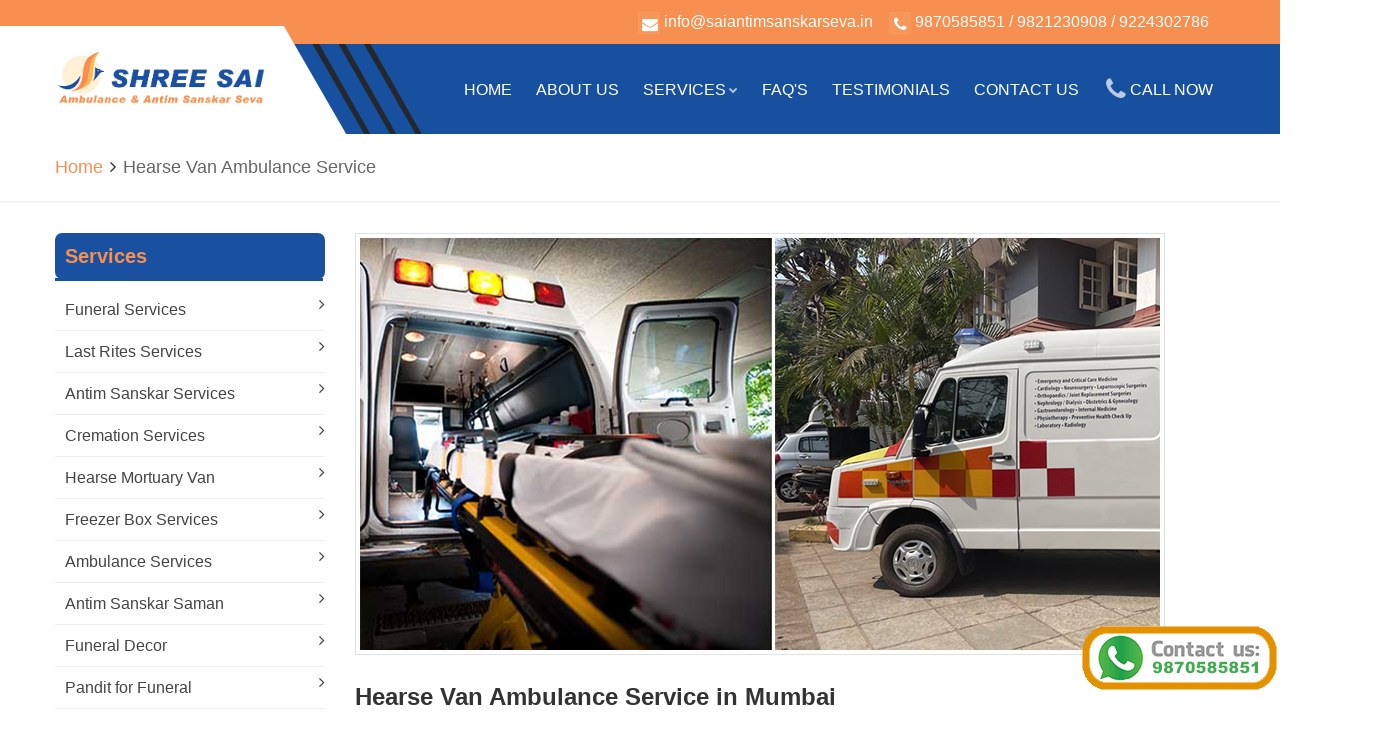

--- FILE ---
content_type: text/html; charset=UTF-8
request_url: https://saiambulance.in/hearse-mortuary-van.php
body_size: 4862
content:
<!DOCTYPE html>
<html lang="en">

<head> 
<title>Hearse Van Ambulance Service in Mumbai</title>

<meta name="description" content="">
<meta name="keywords" content="">

<meta charset="utf-8">
<meta name="viewport" content="width=device-width, initial-scale=1">
<meta http-equiv="X-UA-Compatible" content="IE=edge">
<meta name="author" content="">
<meta name="robots" content="index, follow">
 <link rel="shortcut icon" href="images/favicon.png">
<link rel="stylesheet" href="css/bootstrap.min.css">
<link rel="stylesheet" href="ajax/libs/font-awesome/4.7.0/css/font-awesome.min.css">
<link rel="stylesheet" href="css/jquery.fancybox.css">
<link rel="stylesheet" href="css/style.css">
<link rel="stylesheet" href="css/templete.css">
<link rel="stylesheet" href="css/skin/skin-1.css">
<link rel="stylesheet" href="css/settings.css">
<link rel="stylesheet" href="css/navigation.css">

<!-- Google tag (gtag.js) -->
<script async src="https://www.googletagmanager.com/gtag/js?id=AW-11417367900">
</script>
<script>
  window.dataLayer = window.dataLayer || [];
  function gtag(){dataLayer.push(arguments);}
  gtag('js', new Date());

  gtag('config', 'AW-11417367900');
</script></head>
<body>
<div class="pop"><a href="tel:+91-9870585851"><img src="images/enquiry.png" alt="Ambulance Services in Mumbai" title="Ambulance Services in Mumbai"> </a> 
</div>
<style>@keyframes example{0%{bottom:28px;right:0;}
50%{bottom:48px;right:0;}
100%{bottom:28px;right:0;}
}
</style>
<div class="page-wraper">

<!-- header -->
<header class="site-header header mo-left header-style-1" id="home">
<!-- top bar -->
<div class="top-bar">
<div class="container">
<div class="row d-flex justify-content-between">
<div class="dlab-topbar-left"> </div>
<div class="dlab-topbar-right">
<ul class="header_top">
<li><i class="fa fa-envelope"></i> <a href="mailto:info@saiantimsanskarseva.in"> info@saiantimsanskarseva.in</a></li>
<li class="phone"><i class="fa fa-phone"></i>  <a href="tel:9870585851">9870585851</a> /<a href="tel:9821230908"> 9821230908</a> /<a href="tel:09224302786"> 9224302786</a></li>
</ul>

</div>
</div>
</div>
</div>
<!-- top bar END-->

<!-- main header -->
<div class="sticky-header header-curve main-bar-wraper navbar-expand-lg">
<div class="main-bar bg-primary clearfix">
<div class="container clearfix">

<!-- website logo -->
<div class="logo-header mostion"><a href="index.php"><img src="images/logo.png" alt="Ambulance Mumbai" title="Ambulance Mumbai"></a></div>
<!-- nav toggle button -->
<button class="navbar-toggler collapsed navicon justify-content-end" type="button" data-toggle="collapse" data-target="#navbarNavDropdown" aria-controls="navbarNavDropdown" aria-expanded="false" aria-label="Toggle navigation">
<span></span>
<span></span>
<span></span>
</button>


<!-- main nav -->
<div class="header-nav navbar-collapse collapse justify-content-end" id="navbarNavDropdown">
<ul class="nav navbar-nav nav-style">
<li> <a href="index.php">Home</a></li>
<li> <a href="about.php">About Us</a></li>
<li> <a href="javascript:;">Services<i class="fa fa-chevron-down"></i></a>
<ul class="sub-menu">

<li><a href="funeral-service.php">Funeral Services</a></li>
        <li><a href="antim-sanskar-seva.php">Antim Sanskar Services</a></li>
		<li><a href="cremation-services.php">Cremation Services</a></li>
        <li><a href="hearse-mortuary-van.php">Hearse Mortuary Van</a></li>
        <li><a href="freezer-box-services.php">Freezer Box Services</a></li>
        <li><a href="ambulance-services.php">Ambulance Services</a></li>
        <li><a href="antim-sanskar-saman.php">Antim Sanskar Saman</a></li>
        <li><a href="funeral-decor.php">Funeral Decor</a></li>
        <li><a href="pandit-for-funeral.php">Pandit for Funeral</a></li>
        <li><a href="chautha-and-tehravin.php">Chautha and Tehravin</a></li>
        <li><a href="catholic-funeral-service.php">Catholic Funeral Service</a></li>
</ul>
</li>
<li> <a href="faq.php">Faq's</a>
<li> <a href="testimonials.php">Testimonials</a>
<li> <a href="contact.php">Contact us</a></li>

<li> <a href="javascript:;"><i class="fa fa-phone" style="font-size:25px;"></i> Call Now</a>
<ul class="sub-menu">
<li><a href="tel:09870585851">9870585851</a></li>
<li><a href="tel:09821230908">9821230908</a></li>
<li><a href="tel:9224302786">9224302786</a></li>
</ul>
</li>
</ul>
</div>
</div>
</div>
</div>
</header><!-- header END -->
         
         
         
         <div class="breadcrumb-row hide1">
            <div class="container">
               <ul class="list-inline">
                  <li><a href="index.php">Home</a></li>
                  <li>Hearse Van Ambulance Service</li>
               </ul>
            </div>
         </div>
      </div>
      <!-- Content END-->
      <div class="section-full bg-white content-inner">
         <!-- About Company -->
         <div class="container">
            <div class="row">
               <div class="col-lg-3 col-md-4 col-sm-6 pd22">
               <section class="sect1">
             <div class="widget_services style-2 m-b40  hide1">
    <p class="widget-title">Services</p>
    <ul>
    	<li><a href="funeral-service.php">Funeral Services</a></li>
        <li><a href="last-rites-services.php">Last Rites Services</a></li>
        <li><a href="antim-sanskar-seva.php">Antim Sanskar Services</a></li>
		<li><a href="cremation-services.php">Cremation Services</a></li>
        <li><a href="hearse-mortuary-van.php">Hearse Mortuary Van</a></li>
        <li><a href="freezer-box-services.php">Freezer Box Services</a></li>
        <li><a href="ambulance-services.php">Ambulance Services</a></li>
        <li><a href="antim-sanskar-saman.php">Antim Sanskar Saman</a></li>
        <li><a href="funeral-decor.php">Funeral Decor</a></li>
        <li><a href="pandit-for-funeral.php">Pandit for Funeral</a></li>
        <li><a href="chautha-and-tehravin.php">Chautha and Tehravin</a></li>
        <li><a href="catholic-funeral-service.php">Catholic Funeral Service</a></li>
        
        
        
    </ul>
</div>


     
             </section>
               
</div>

<div class="col-lg-9 col-md-8 col-sm-6">
<div class="my-new-seo-cont">

<p class="sect1"><img src="images/Hearse-Van-Ambulance-Service-in-charni-road-Mumbai.png" alt="Hearse Van Ambulance Service" class="img-thumbnail img-fluid"></p>

                      <h2>Hearse Van Ambulance Service in Mumbai</h2>
                      <div class="dlab-separator-outer ">
                         <div class="dlab-separator bg-secondry style-skew"></div>
                      </div>
                     
                <p>When the need for a hearse mortuary van service arises, Shree Sai Hearse Mortuary Van Service in Mumbai is your dependable and respectful solution. We understand the sensitivity and importance of transporting the departed with dignity and care, and we are here to ensure a seamless and compassionate experience during these challenging times.</p>

<h2>Why Choose Shree Sai Hearse Mortuary Van Service?</h2>

<p><strong>Dignified Transportation:</strong> We recognize the significance of transporting the departed with utmost dignity. Our hearse mortuary vans are equipped to provide a dignified and respectful journey.</p>

<p><strong>Efficient and Prompt Service:</strong> We offer prompt and efficient transportation services to ensure that the departed reaches their destination in a timely manner.</p>

<p><strong>Hygienic and Well-Maintained Vans:</strong> Our mortuary vans are rigorously cleaned, maintained, and equipped with the latest technology to ensure proper preservation during transportation.</p>

<p><strong>Compassionate Handling:</strong> Our team is committed to handling the departed with care and compassion, understanding the emotional weight of the situation.</p>

<p><strong>Transparent Pricing:</strong> We offer competitive and transparent pricing, allowing you to make informed decisions without any surprises.</p>

<h2>Our Services</h2>

<p><strong>Hearse Mortuary Van Transportation:</strong> We provide hearse mortuary van transportation services to ensure a respectful and dignified journey for the departed.</p>

<p><strong>Prompt and Efficient Service:</strong> Our team is dedicated to ensuring that the transportation is carried out with efficiency and professionalism.</p>

<p><strong>Hygienic Maintenance:</strong> Our hearse mortuary vans are maintained to meet the highest standards of hygiene and preservation.</p>

<h2>Contact Us Today</h2>

<p>If you require hearse mortuary van services in Mumbai that combine professionalism, promptness, and compassion, Shree Sai Hearse Mortuary Van Service is your trusted partner. Contact us to discuss your transportation needs, and we'll ensure that the departed is handled with care and respect during the journey.</p>

<p>Let us help you ensure a dignified and respectful transportation for your loved one during this challenging time.</p>
              
        </div>
</div>
               
            </div>
         </div>
         <!-- About Company END -->
      </div>


<!-- Footer -->
<section class="sect">

<div class="row">
<div class="col-md-4 col-lg-4 col-sm-4 m-b15">
<div class="icon-bx-wraper bx-style-1 p-tb15 p-lr10 center">
<div class="icon-bx-sm radius bg-primary m-b5"> <a class="icon-cell"><i class="ti-user"><img src="images/fast-ambulance.png" alt="Ambulance Services in Mumbai" title="Ambulance Services in Mumbai" class="img-responsive"></i></a> </div>
<div class="icon-content">
<p class="text-primary m-t20 m-b10"><span class="counter new-txt">Fast</span></p>

</div>
</div>
</div>
<div class="col-md-4 col-lg-4 col-sm-4 m-b15">
<div class="icon-bx-wraper bx-style-1 p-tb15 p-lr10 center">
<div class="icon-bx-sm radius bg-primary m-b5"> <a class="icon-cell"><i class="ti-home"><img src="images/24x7-Ambulance.png" alt="Ambulance Services in Mumbai" title="Ambulance Services in Mumbai" class="img-responsive"></i></a> </div>
<div class="icon-content">
<p class="text-primary m-t20 m-b10"><span class="counter new-txt">24/7 SUPPORT</span></p>
</div>
</div>
</div>
<div class="col-md-4 col-lg-4 col-sm-4 m-b15">
<div class="icon-bx-wraper bx-style-1 p-tb15 p-lr10 center">
<div class="icon-bx-sm radius bg-primary m-b5"> <a class="icon-cell"><i class="ti-harddrives"><img src="images/Affordable-Ambulance-Service.png" alt="Ambulance Services in Mumbai" title="Ambulance Services in Mumbai" class="img-responsive"></i></a> </div>
<div class="icon-content">
<p class="text-primary m-t20 m-b10"><span class="counter new-txt">Affordable</span></p>
</div>
</div>
</div>
</div>
<div class="col-md-12 text-center"><br>

<a href="tel:9870585851" class="site-button-secondry button-skew text-center">
<span>Call Now: 9870585851</span><i class="fa fa-angle-right"></i></a>
</div>
</section>
<section class="sect" style="padding-bottom:0px; margin-bottom:0px;">
<footer class="site-footer">
<!-- newsletter part -->
<div class="bg-primary dlab-newsletter">
<div class="container equal-wraper">

<div class="row">
<div class="col-lg-8 col-md-8 col-sm-12">
<div class="icon-bx-wraper equal-col left">
 
<div class="icon-content">
<div class="dlab-tilte text-uppercase">Shree Sai Ambulance &amp; Antim Sanskar Seva: Guiding You with Grace in Your Time of Grief. </div>
</div>
</div>
</div>

<div class="col-lg-3 col-md-3 col-sm-12 offset-lg-1 offset-md-1">
<div class="equal-col skew-subscribe">
<a href="contact.php" data-toggle="modal" data-target="#sendemail"><button name="submit" value="Submit" type="submit" class="site-button-secondry button-skew z-index1"> <span>Enquiry Now</span><i class="fa fa-angle-right"></i> </button></a>
</div>
</div>
</div>
 
</div>
</div>
<!-- footer top part -->


<div class="footer-top">
<div class="container">
<div class="row">
<div class="col-lg-3 col-md-6 col-sm-6 footer-col-4">
<div class="widget widget_about">
<div class="logo-footer"><img src="images/logo-footer.png" alt="Ambulance Services for Events" title="Ambulance Services for Events"></div>
<p>Shree Sai Ambulance &amp; Antim Sanskar Seva Seva, where compassion meets commitment. We provide heartfelt funeral management services in Mumbai, ensuring that your loved one's farewell is dignified, respectful, and meaningful. Trust us to guide you through this challenging journey with empathy and grace. </p>

</div>
</div>


<div class="col-lg-3 col-md-6 col-sm-6 footer-col-4">
<div class="widget widget_services">
<span class="m-b15 text-uppercase fotter-service">Quick Links</span>
<div class="dlab-separator-outer m-b10">
<div class="dlab-separator bg-white style-skew"></div>
</div>
<ul>
<li> <a href="index.php">Home</a></li>
<li> <a href="about.php">About Us</a></li>
<li> <a href="services.php">Services</a></li>
<li> <a href="faq.php">Faq's</a></li>
<li> <a href="testimonials.php">Testimonials</a>
<li> <a href="contact.php">Contact us</a></li>
<li> <a href="https://www.saiambulance.in/blog">Blog</a></li>
</ul>
</div>
</div>

<div class="col-lg-3 col-md-6 col-sm-6 footer-col-4">
<div class="widget recent-posts-entry">
<span class="m-b15 text-uppercase fotter-service">Enquiry Now</span>
<div class="dlab-separator-outer m-b10">
<div class="dlab-separator bg-white style-skew"></div>
</div>

<form id="form2" name="frmCust" method="POST" action="submit.php">
<div class="input-wrapper">
<input type="text" class="form-control" name="name" autocomplete="off" ondrag="return false" ondrop="return false" pattern="[a-zA-Z\s]+" placeholder="Name" required>
</div>
<div class="input-wrapper">
<input type="email" class="form-control" name="email" pattern="((\w+\.)*\w+)@(\w+\.)+(com|kr|net|us|info|biz|co.in|in)" autocomplete="off" ondrag="return false" ondrop="return false" placeholder="Email" required>
</div>
<div class="input-wrapper">
<input type="tel" class="form-control" name="phone" onkeydown="return ( event.ctrlKey || event.altKey || (47<event.keyCode &amp;&amp; event.keyCode<58 &amp;&amp; event.shiftKey==false) || (95<event.keyCode &amp;&amp; event.keyCode<106) || (event.keyCode==8) || (event.keyCode==9) || (event.keyCode>34 &amp;&amp; event.keyCode<40) || (event.keyCode==46))" autocomplete="off" ondrag="return false" ondrop="return false" pattern="[789][0-9]{9}" placeholder="Mobile" required>
</div>
<div class="input-wrapper">
<textarea class="form-control" name="message" placeholder="Message" autocomplete="off" ondrag="return false" ondrop="return false"></textarea>
</div>

<input class="btn btn-default" type="submit" value="Submit">
</form>
</div>
</div>


<div class="col-lg-3 col-md-6 col-sm-6 footer-col-4">
<div class="widget widget_getintuch" id="contact">
<span class="m-b15 text-uppercase fotter-service">Contact us</span>
<div class="dlab-separator-outer m-b10">
<div class="dlab-separator bg-white style-skew"></div>
</div>
<ul>

<li><i class="fa fa-phone"></i><strong>phone</strong> <a href="tel:9870585851">9870585851</a>  </li>
<li><i class="fa fa-phone"></i><strong>phone</strong> <a href="tel:9821230908">9821230908</a>  </li>
<li><i class="fa fa-phone"></i><strong>phone</strong> <a href="tel:9224302786">9224302786</a>  </li>
<li><i class="fa fa-envelope-o"></i><strong>email</strong> <a href="mailto:info@antimsanskarsevamumbai.in">info@saiantimsanskarseva.in</a></li>


</ul>
</div>
</div>
<div class="col-lg-12 col-md-12 col-sm-12 text-center">
<div class="widget widget_getintuch" id="contact">
<ul>
<li><strong>Shree Sai Ambulance &amp; Antim Sanskar Seva</strong> <br> 12/a, Bonny Building, R.R.M. Roy marg, Opp. Harikrisandas hospital charni road, (e), Mumbai-400 004</li>
</ul>
</div>
</div>
</div>
</div>
</div>
<!-- footer bottom part -->
<div class="footer-bottom footer-line">
<div class="container">
<div class="row">
<div class="col-lg-6 col-md-6 text-left">
<span>© Copyright Shree Sai Ambulance &amp; Antim Sanskar Seva</span>
</div>
<div class="col-lg-6 col-md-6 text-right">
<span>Designed &amp; Developed by : <a href="http://www.mkwebsolutions.in/" target="_blank">MK Web Solutions</a></span>
</div>

</div>
</div>
</div>
</footer>
</section><!-- Footer END-->
 
 


<script src="js/jquery.min.js"></script><!-- JQUERY.MIN JS --><!-- JQUERY.MIN JS -->
<script src="js/bootstrap.js"></script>
<script src="js/magnific-popup.js"></script>
<script src="js/custom.js"></script><!-- CUSTOM FUCTIONS  -->
<script src="plugins/owl-carousel/owl.carousel.js"></script><!-- OWL SLIDER -->
<script src="js/jquery.fancybox.pack.js"></script>
<script src="js/dz.carousel.js"></script>
<script>
//LightBox / Fancybox
	if($('.lightbox-image').length) {
		$('.lightbox-image').fancybox({
			openEffect  : 'fade',
			closeEffect : 'fade',
			helpers : {
				media : {}
			}
		});
	}
 
 
</script>



<div class="modal top-fom1 fade in" id="sendemail" tabindex="-1" role="dialog" aria-hidden="false">
<div class="modal-dialog modal-sm" role="document">
<div class="modal-content">
<div class="modal-header">
<button type="button" class="close" data-dismiss="modal" aria-label="Close"><span aria-hidden="true">x</span></button>
<div class="modal-title" id="myModalLabel3">Send Enquiry</div>
</div>
<div class="modal-body">

<form id="form1" name="frmCust" method="POST" action="submit.php">
<div class="form-group">

<div class="input-group">
<input type="text" class="form-control" name="name" autocomplete="off" ondrag="return false" ondrop="return false" pattern="[a-zA-Z\s]+" placeholder="Name" required>
</div>
</div>

<div class="form-group">
<div class="input-group">
<input type="email" class="form-control" name="email" pattern="((\w+\.)*\w+)@(\w+\.)+(com|kr|net|us|info|biz|co.in|in)" autocomplete="off" ondrag="return false" ondrop="return false" placeholder="Email" required>            </div>
</div>


<div class="form-group">
<div class="input-group">
<input type="tel" class="form-control" name="phone" onkeydown="return ( event.ctrlKey || event.altKey  || (47<event.keyCode &amp;&amp; event.keyCode<58 &amp;&amp; event.shiftKey==false) || (95<event.keyCode &amp;&amp; event.keyCode<106) || (event.keyCode==8) || (event.keyCode==9) || (event.keyCode>34 &amp;&amp; event.keyCode<40)  || (event.keyCode==46))" autocomplete="off" ondrag="return false" ondrop="return false" pattern="[789][0-9]{9}" placeholder="Mobile" required>
</div>
</div>

<div class="form-group">
<div class="input-group">
<textarea class="form-control" name="message" autocomplete="off" ondrag="return false" ondrop="return false" placeholder="Message"></textarea>
</div>
</div>

<input type="submit" class="btn btn-primary active btn-block btn-lg" value="Submit">
</form>
</div>
</div>
</div>
</div>
</body>
</html>


--- FILE ---
content_type: text/css
request_url: https://saiambulance.in/css/skin/skin-1.css
body_size: 1284
content:
/*===================== 	Premery bg color =====================*//* Hex */.bg-primary,.meet-ask-row:after,.dlab-separator.style-skew[class*="style-"]:after,.dlab-separator.style-skew[class*="style-"]:before,.dlab-tilte-inner.skew-title:after,.date-style-2 .post-date,.date-style-3.skew-date .post-date,.date-style-3.skew-date .post-date:before,.overlay-primary-light:after,.overlay-primary-middle:after,.overlay-primary-dark:after,.widget-title:after,.site-button,.comments-area .comment-form p input[type="submit"],.pagination > .active > a,.pagination > .active > span,.pagination > .active > a:hover,.pagination > .active > span:hover,.pagination > .active > a:focus,.pagination > .active > span:focus,.footer-line:after,.testimonial-1 .quote-left:before,.testimonial-2 .quote-left:before,.site-filters .active > [class*="site-button"],.list-num-count > li:before,#myNavbar li.active a, .skew-angle:after,.header-style-6.style-1 .header-nav .nav > li.active a:before,.header-style-6.style-1 .header-nav .nav > li:hover > a:before,.dlab-project-left:after,.service-carousel .owl-prev, .service-carousel .owl-next,.about-us .dlab-tabs .nav-tabs li a.active,#myNavbar li.active a,.sidenav ul li a:hover,.widget_calendar table tbody td#today,.searchform input[type="submit"],.scroltop.style5:after,.tag-new,.download-file ul li a > span,.pricingtable-title,.product-item .overlay-icon a i,.rev-slider .tparrows,.car-services .icon-bx-wraper:hover  {    background-color: #1950a0;}/*Hex color :hover */.site-button:active,.site-button:hover,.site-button:focus,.active > .site-button,.bg-primary-dark,.pagination > li > a:hover, .pagination > li > span:hover, .pagination > li > a:focus, .pagination > li > span:focus ,.pagination > .active > a, .pagination > .active > span, .pagination > .active > a:hover, .pagination > .active > span:hover, .pagination > .active > a:focus, .pagination > .active > span:focus,a.bg-primary:hover,.comments-area .comment-form p input[type="submit"]:hover,.comments-area .comment-form p input[type="submit"]:focus,.comments-area .comment-form p input[type="submit"]:active,.rev-slider .tparrows:hover  {    background-color: #fe4141;}.about-us .dlab-tabs .nav-tabs li .active{	border-right: 4px solid #fe4141;}/* Rgba color */.dlab-info-has.bg-primary {    background-color: rgba(238, 49, 49, 0.9);}/*===================== 	Premery text color =====================*/a,.text-primary,.primary li:before,.breadcrumb-row ul li a,.header-nav .nav > li.active > a,.header-nav .nav > li.current-menu-item > a .header-nav .nav > li .sub-menu li a:hover,.header-nav .nav > li:hover > a,.header-nav .nav > li .mega-menu > li ul a:hover,.header-nav .nav > li .sub-menu li:hover > a,.nav-dark.header-nav .nav > li .sub-menu li:hover > a,.nav-dark.header-nav .nav > li .mega-menu > li ul a:hover,blockquote:before,ol.comment-list li.comment .reply a,footer a:active,footer a:focus,footer a:hover,footer h1 a,footer h2 a,footer h3 a,footer h4 a,footer h5 a,footer h6 a,footer p a,button.scroltop,.testimonial-1 .testimonial-position,.testimonial-4 .testimonial-name:after,.testimonial-2 .testimonial-position,.testimonial-3 .testimonial-position,.testimonial-3 .quote-left:before,.acod-head a:after,.acod-head a,.acod-head a:hover,.acod-head a.collapsed:hover,.dlab-tabs .nav-tabs > li > a i,h1 a:hover,h2 a:hover,h3 a:hover,h4 a:hover,h5 a:hover,h6 a:hover,.widget_services.style-2 ul li:hover a, .widget_services.style-2 ul li:hover:before, .widget_services.style-2 ul li.active a, .widget_services.style-2 ul li.active:before,[class*="bg-"] .nav-dark.header-nav .nav > li.active > a, [class*="bg-"] .nav-dark.header-nav .nav > li:hover > a,.dlab-post-meta i,.post-author a:hover,.post-comment a:hover,.widget.widget_services li a:hover,.icon-bx-wraper .icon-content .text-primary,.widget.widget_categories li a:hover,.product-item-close a{    color: #f7904f;}/*===================== 	Premery border color =====================*/.navbar-toggle,.testimonial-4 .testimonial-pic,.testimonial-4:after,.testimonial-4 [class*="quote-"],button.scroltop,blockquote,.download-file ul li a,.dlab-team-1 .team-info:after,.dlab-team-1.left .team-info:before, .dlab-team-1.right .team-info:before{    border-color: #d7de21;}.dlab-tabs.border-tp .nav-tabs > li > a.active{	border-top-color: #EE3131;}/*===================== 	Secondery bg color =====================*/.bg-secondry {    background-color: #f68f4f;}/*===================== 	Secondery text color =====================*/.text-secondry {    color: #2d3239;}

--- FILE ---
content_type: text/css
request_url: https://saiambulance.in/css/settings.css
body_size: 10181
content:
/*-----------------------------------------------------------------------------



-	Revolution Slider 5.0 Default Style Settings -



Screen Stylesheet



version:   	5.0.0

date:      	29/10/15

author:		themepunch

email:     	info@themepunch.com

website:   	http://www.themepunch.com

-----------------------------------------------------------------------------*/



#debungcontrolls {

	z-index:100000;

	position:fixed;

	bottom:0px; width:100%;

	height:auto;

	background:rgba(0,0,0,0.6);

	padding:10px;

	box-sizing: border-box;

}



.debugtimeline {

	width:100%;

	height:10px;

	position:relative;

	display:block;

	margin-bottom:3px;	

	display:none;

	white-space: nowrap;	

	box-sizing: border-box;

}



.debugtimeline:hover {

	height:15px;



}



.the_timeline_tester {

	background:#e74c3c;

	position:absolute;

	top:0px;

	left:0px;

	height:100%;

	width:0;	

}





.debugtimeline.tl_slide .the_timeline_tester {

	background:#f39c12;	

}



.debugtimeline.tl_frame .the_timeline_tester {

	background:#3498db;	

}



.debugtimline_txt {

	color:#fff;

	font-weight: 400;

	font-size:7px;

	position:absolute;	

	left:10px;

	top:0px;

	white-space: nowrap;

	line-height: 10px;

}





.rtl {	direction: rtl;}

@font-face {

  font-family: 'revicons';

  src: url('https://s3.ap-south-1.amazonaws.com/dlab-html/autocare/xhtml/plugins/revolution/fonts/revicons/revicons.eot?5510888');

  src: url('https://s3.ap-south-1.amazonaws.com/dlab-html/autocare/xhtml/plugins/revolution/fonts/revicons/revicons.eot?5510888#iefix') format('embedded-opentype'),

       url('https://s3.ap-south-1.amazonaws.com/dlab-html/autocare/xhtml/plugins/revolution/fonts/revicons/revicons.woff?5510888') format('woff'),

       url('https://s3.ap-south-1.amazonaws.com/dlab-html/autocare/xhtml/plugins/revolution/fonts/revicons/revicons.ttf?5510888') format('truetype'),

       url('https://s3.ap-south-1.amazonaws.com/dlab-html/autocare/xhtml/plugins/revolution/fonts/revicons/revicons.svg?5510888#revicons') format('svg');

  font-weight: normal;

  font-style: normal;

}



 [class^="revicon-"]:before, [class*=" revicon-"]:before {

  font-family: "revicons";

  font-style: normal;

  font-weight: normal;

  speak: none;

  display: inline-block;

  text-decoration: inherit;

  width: 1em;

  margin-right: .2em;

  text-align: center; 



  /* For safety - reset parent styles, that can break glyph codes*/

  font-variant: normal;

  text-transform: none;



  /* fix buttons height, for twitter bootstrap */

  line-height: 1em;



  /* Animation center compensation - margins should be symmetric */

  /* remove if not needed */

  margin-left: .2em;



  /* you can be more comfortable with increased icons size */

  /* font-size: 120%; */



  /* Uncomment for 3D effect */

  /* text-shadow: 1px 1px 1px rgba(127, 127, 127, 0.3); */

}



.revicon-search-1:before { content: '\e802'; } /* '' */

.revicon-pencil-1:before { content: '\e831'; } /* '' */

.revicon-picture-1:before { content: '\e803'; } /* '' */

.revicon-cancel:before { content: '\e80a'; } /* '' */

.revicon-info-circled:before { content: '\e80f'; } /* '' */

.revicon-trash:before { content: '\e801'; } /* '' */

.revicon-left-dir:before { content: '\e817'; } /* '' */

.revicon-right-dir:before { content: '\e818'; } /* '' */

.revicon-down-open:before { content: '\e83b'; } /* '' */

.revicon-left-open:before { content: '\e819'; } /* '' */

.revicon-right-open:before { content: '\e81a'; } /* '' */

.revicon-angle-left:before { content: '\e820'; } /* '' */

.revicon-angle-right:before { content: '\e81d'; } /* '' */

.revicon-left-big:before { content: '\e81f'; } /* '' */

.revicon-right-big:before { content: '\e81e'; } /* '' */

.revicon-magic:before { content: '\e807'; } /* '' */

.revicon-picture:before { content: '\e800'; } /* '' */

.revicon-export:before { content: '\e80b'; } /* '' */

.revicon-cog:before { content: '\e832'; } /* '' */

.revicon-login:before { content: '\e833'; } /* '' */

.revicon-logout:before { content: '\e834'; } /* '' */

.revicon-video:before { content: '\e805'; } /* '' */

.revicon-arrow-combo:before { content: '\e827'; } /* '' */

.revicon-left-open-1:before { content: '\e82a'; } /* '' */

.revicon-right-open-1:before { content: '\e82b'; } /* '' */

.revicon-left-open-mini:before { content: '\e822'; } /* '' */

.revicon-right-open-mini:before { content: '\e823'; } /* '' */

.revicon-left-open-big:before { content: '\e824'; } /* '' */

.revicon-right-open-big:before { content: '\e825'; } /* '' */

.revicon-left:before { content: '\e836'; } /* '' */

.revicon-right:before { content: '\e826'; } /* '' */

.revicon-ccw:before { content: '\e808'; } /* '' */

.revicon-arrows-ccw:before { content: '\e806'; } /* '' */

.revicon-palette:before { content: '\e829'; } /* '' */

.revicon-list-add:before { content: '\e80c'; } /* '' */

.revicon-doc:before { content: '\e809'; } /* '' */

.revicon-left-open-outline:before { content: '\e82e'; } /* '' */

.revicon-left-open-2:before { content: '\e82c'; } /* '' */

.revicon-right-open-outline:before { content: '\e82f'; } /* '' */

.revicon-right-open-2:before { content: '\e82d'; } /* '' */

.revicon-equalizer:before { content: '\e83a'; } /* '' */

.revicon-layers-alt:before { content: '\e804'; } /* '' */

.revicon-popup:before { content: '\e828'; } /* '' */



							



/******************************

	-	BASIC STYLES		-

******************************/



.rev_slider_wrapper{

	position:relative;

	z-index: 0;

}





.rev_slider{

	position:relative;

	overflow:visible;

}



.tp-overflow-hidden { 	overflow:hidden !important;}

.group_ov_hidden 	{	overflow:hidden}



.tp-simpleresponsive img,

.rev_slider img{

	max-width:none !important;

	-moz-transition: none;

	-webkit-transition: none;

	-o-transition: none;

	transition: none;

	margin:0px;

	padding:0px;

	border-width:0px;

	border:none;

}



.rev_slider .no-slides-text{

	font-weight:bold;

	text-align:center;

	padding-top:80px;

}



.rev_slider >ul,

.rev_slider_wrapper >ul,

.tp-revslider-mainul >li,

.rev_slider >ul >li,

.rev_slider >ul >li:before,

.tp-revslider-mainul >li:before,

.tp-simpleresponsive >ul,

.tp-simpleresponsive >ul >li,

.tp-simpleresponsive >ul >li:before,

.tp-revslider-mainul >li,

.tp-simpleresponsive >ul >li{

	list-style:none !important;

	position:absolute;	

	margin:0px !important;

	padding:0px !important;

	overflow-x: visible;

	overflow-y: visible;

	list-style-type: none !important;

	background-image:none;

	background-position:0px 0px;

	text-indent: 0em;

	top:0px;left:0px;

}





.tp-revslider-mainul >li,

.rev_slider >ul >li,

.rev_slider >ul >li:before,

.tp-revslider-mainul >li:before,

.tp-simpleresponsive >ul >li,

.tp-simpleresponsive >ul >li:before,

.tp-revslider-mainul >li,

.tp-simpleresponsive >ul >li { 

	visibility:hidden; 

}



.tp-revslider-slidesli,

.tp-revslider-mainul	{	

	padding:0 !important; 

	margin:0 !important; 

	list-style:none !important;

}



.rev_slider li.tp-revslider-slidesli {

    position: absolute !important;

}





.tp-caption .rs-untoggled-content { display:block;}

.tp-caption .rs-toggled-content { display:none;}



.rs-toggle-content-active.tp-caption .rs-toggled-content { display:block;}

.rs-toggle-content-active.tp-caption .rs-untoggled-content { display:none;}



.rev_slider .tp-caption,

.rev_slider .caption 	{ 

	position:relative;  

	visibility:hidden; 

	white-space: nowrap;

	display: block;

}





.rev_slider .tp-mask-wrap .tp-caption,

.rev_slider .tp-mask-wrap *:last-child,

.wpb_text_column .rev_slider .tp-mask-wrap .tp-caption,

.wpb_text_column .rev_slider .tp-mask-wrap *:last-child{

	margin-bottom:0;



}



.tp-svg-layer svg {	width:100%; height:100%;position: relative;vertical-align: top}



	

/* CAROUSEL FUNCTIONS */

.tp-carousel-wrapper {

	cursor:url(../plugins/revolution/css/openhand.cur) , move;

}

.tp-carousel-wrapper.dragged {

	cursor:url(../plugins/revolution/css/closedhand.cur) , move;

}



/* ADDED FOR SLIDELINK MANAGEMENT */

.tp-caption {

	z-index:1

}



.tp_inner_padding {	

	box-sizing:border-box;	

	-webkit-box-sizing:border-box;

	-moz-box-sizing:border-box;

	max-height:none !important;	

}





.tp-caption {	

	-moz-user-select: none;

	-khtml-user-select: none;

	-webkit-user-select: none;

	-o-user-select: none;	

	position:absolute;

	-webkit-font-smoothing: antialiased !important;	

}



.tp-caption.tp-layer-selectable {

	-moz-user-select: all;

	-khtml-user-select: all;

	-webkit-user-select: all;

	-o-user-select: all;	

}



.tp-forcenotvisible,

.tp-hide-revslider,

.tp-caption.tp-hidden-caption,

.tp-parallax-wrap.tp-hidden-caption {	

	visibility:hidden !important; 

	display:none !important

}



.rev_slider embed,

.rev_slider iframe,

.rev_slider object,

.rev_slider audio,

.rev_slider video {

	max-width: none !important

}



.tp-element-background 	{	position:absolute; top:0px;left:0px; width:100%;height:100%;z-index:0;}



/***********************************************************

	- 	ZONES / GOUP / ROW / COLUMN LAYERS AND HELPERS 	-

***********************************************************/

.rev_row_zone					{	position:absolute; width:100%;left:0px; box-sizing: border-box;min-height:50px; }



.rev_row_zone_top 				{	top:0px;}

.rev_row_zone_middle 			{	top:50%; -webit-transform:translateY(-50%);transform:translateY(-50%);}

.rev_row_zone_bottom 			{	bottom:0px;}



.rev_column .tp-parallax-wrap  { vertical-align: top }



.rev_slider .tp-caption.rev_row 	{

	display:table;

	position:relative;

	width:100% !important;

	table-layout: fixed;

	box-sizing: border-box;

	vertical-align: top;

	height:auto !important;

}



.rev_column {	

	display: table-cell;

	position: relative;

	vertical-align: top;

	height: auto;

	box-sizing: border-box;	

}



.rev_column_inner {

	box-sizing: border-box;

	display: block;

	position: relative;

	width:100% !important;

	height:auto !important;

}



.rev_column_bg {

	width: 100%;

    height: 100%;

    position: absolute;

    top: 0px;

    left: 0px;

    z-index: 0;

    box-sizing: border-box;

    background-clip: content-box;

    border: 0px solid transparent;

}







.rev_column_inner .tp-parallax-wrap,

.rev_column_inner .tp-loop-wrap,

.rev_column_inner .tp-mask-wrap 			{	text-align: inherit; }

.rev_column_inner .tp-mask-wrap 			{	display: inline-block;}





.rev_column_inner .tp-parallax-wrap .tp-loop-wrap,

.rev_column_inner .tp-parallax-wrap .tp-mask-wrap,

.rev_column_inner .tp-parallax-wrap { position: relative !important; left:auto !important; top:auto !important; line-height: 0px;}



.rev_column_inner .tp-parallax-wrap .tp-loop-wrap,

.rev_column_inner .tp-parallax-wrap .tp-mask-wrap,

.rev_column_inner .tp-parallax-wrap,

.rev_column_inner .rev_layer_in_column { vertical-align: top; }



.rev_break_columns { display: block !important }

.rev_break_columns .tp-parallax-wrap.rev_column  { display:block !important; width:100% !important; }





/**********************************************

	-	FULLSCREEN AND FULLWIDHT CONTAINERS	-

**********************************************/

.rev_slider_wrapper	{	width:100%;}



.fullscreen-container {	

	position:relative;

	padding:0;

}





.fullwidthbanner-container{

	position:relative;

	padding:0;

	overflow:hidden;

}



.fullwidthbanner-container .fullwidthabanner{

	width:100%;

	position:relative;

}







/*********************************

	-	SPECIAL TP CAPTIONS -

**********************************/



.tp-static-layers				{	

	position:absolute; z-index:101; top:0px;left:0px;

	/*pointer-events:none;*/



}





.tp-caption .frontcorner		{

	width: 0;

	height: 0;

	border-left: 40px solid transparent;

	border-right: 0px solid transparent;

	border-top: 40px solid #00A8FF;

	position: absolute;left:-40px;top:0px;

}



.tp-caption .backcorner		{

	width: 0;

	height: 0;

	border-left: 0px solid transparent;

	border-right: 40px solid transparent;

	border-bottom: 40px solid #00A8FF;

	position: absolute;right:0px;top:0px;

}



.tp-caption .frontcornertop		{

	width: 0;

	height: 0;

	border-left: 40px solid transparent;

	border-right: 0px solid transparent;

	border-bottom: 40px solid #00A8FF;

	position: absolute;left:-40px;top:0px;

}



.tp-caption .backcornertop		{

	width: 0;

	height: 0;

	border-left: 0px solid transparent;

	border-right: 40px solid transparent;

	border-top: 40px solid #00A8FF;

	position: absolute;right:0px;top:0px;

}

									

.tp-layer-inner-rotation {	

	position: relative !important;

}		





/***********************************************

	-	SPECIAL ALTERNATIVE IMAGE SETTINGS	-

***********************************************/



img.tp-slider-alternative-image	{	

	width:100%; height:auto;

}





/******************************

	-	IE8 HACKS	-

*******************************/

.noFilterClass {

	filter:none !important;

}





/********************************

	-	FULLSCREEN VIDEO	-

*********************************/



.rs-background-video-layer 		{	position: absolute;top:0px;left:0px; width:100%;height:100%;visibility: hidden;z-index: 0;}



.tp-caption.coverscreenvideo	{	width:100%;height:100%;top:0px;left:0px;position:absolute;}

.caption.fullscreenvideo,

.tp-caption.fullscreenvideo		{	left:0px; top:0px; position:absolute;width:100%;height:100%}



.caption.fullscreenvideo iframe,

.caption.fullscreenvideo audio,

.caption.fullscreenvideo video,

.tp-caption.fullscreenvideo iframe,

.tp-caption.fullscreenvideo iframe audio,

.tp-caption.fullscreenvideo iframe video	{ width:100% !important; height:100% !important; display: none}



.fullcoveredvideo audio,

.fullscreenvideo audio

.fullcoveredvideo video,

.fullscreenvideo video				{	background: #000}



.fullcoveredvideo .tp-poster		{	background-position: center center;background-size: cover;width:100%;height:100%;top:0px;left:0px}





.videoisplaying .html5vid .tp-poster	{	display: none}



.tp-video-play-button					{	

	background:#000;

	background:rgba(0,0,0,0.3);										

	border-radius:5px;-moz-border-radius:5px;-webkit-border-radius:5px;

	position: absolute;

	top: 50%;

	left: 50%;										

	color: #FFF;

	z-index: 3;

	margin-top: -25px;

	margin-left: -25px;

	line-height: 50px !important;

	text-align: center;

	cursor: pointer;

	width: 50px;

	height:50px;

	box-sizing: border-box;

	-moz-box-sizing: border-box;	

	display: inline-block;	

	vertical-align: top;

	z-index: 4;

	opacity: 0;

	-webkit-transition:opacity 300ms ease-out !important;

	-moz-transition:opacity 300ms ease-out !important;

	-o-transition:opacity 300ms ease-out !important;

	transition:opacity 300ms ease-out !important;				

}



.tp-hiddenaudio,

.tp-audio-html5 .tp-video-play-button { display:none !important;}

.tp-caption .html5vid					{	width:100% !important; height:100% !important;}									

.tp-video-play-button i 				{	width:50px;height:50px; display:inline-block; text-align: center; vertical-align: top; line-height: 50px !important; font-size: 40px !important;}									

.tp-caption:hover .tp-video-play-button	{	opacity: 1;}

.tp-caption .tp-revstop					{	display:none; border-left:5px solid #fff !important; border-right:5px solid #fff !important;margin-top:15px !important;line-height: 20px !important;vertical-align: top; font-size:25px !important;}

.videoisplaying .revicon-right-dir		{	display:none}

.videoisplaying .tp-revstop				{	display:inline-block}



.videoisplaying  .tp-video-play-button			{	display:none}

.tp-caption:hover .tp-video-play-button 		{ 	display:block}



.fullcoveredvideo .tp-video-play-button			{	display:none !important}





.fullscreenvideo .fullscreenvideo audio 		{	object-fit:contain !important;}

.fullscreenvideo .fullscreenvideo video 		{	object-fit:contain !important;}



.fullscreenvideo .fullcoveredvideo audio 		{	object-fit:cover !important;}

.fullscreenvideo .fullcoveredvideo video 		{	object-fit:cover !important;}



.tp-video-controls {

	position: absolute;

	bottom: 0;

	left: 0;

	right: 0;

	padding: 5px;

	opacity: 0;

	-webkit-transition: opacity .3s;

	-moz-transition: opacity .3s;

	-o-transition: opacity .3s;

	-ms-transition: opacity .3s;

	transition: opacity .3s;

	background-image: linear-gradient(to bottom, rgb(0,0,0) 13%, rgb(50,50,50) 100%);

	background-image: -o-linear-gradient(bottom, rgb(0,0,0) 13%, rgb(50,50,50) 100%);

	background-image: -moz-linear-gradient(bottom, rgb(0,0,0) 13%, rgb(50,50,50) 100%);

	background-image: -webkit-linear-gradient(bottom, rgb(0,0,0) 13%, rgb(50,50,50) 100%);

	background-image: -ms-linear-gradient(bottom, rgb(0,0,0) 13%, rgb(50,50,50) 100%);

	background-image: -webkit-gradient(linear,left bottom,left top,color-stop(0.13, rgb(0,0,0)),color-stop(1, rgb(50,50,50)));	

	display:table;max-width:100%; overflow:hidden;box-sizing:border-box;-moz-box-sizing:border-box;-webkit-box-sizing:border-box;

}



.tp-caption:hover .tp-video-controls {	opacity: .9;}



.tp-video-button {

	background: rgba(0,0,0,.5);

	border: 0;

	color: #EEE;

	-webkit-border-radius: 3px;

	-moz-border-radius: 3px;

	-o-border-radius: 3px;

	border-radius: 3px;

	cursor:pointer;

	line-height:12px;

	font-size:12px;

	color:#fff;

	padding:0px;

	margin:0px;

	outline: none;

	}

.tp-video-button:hover 				{	cursor: pointer;}





.tp-video-button-wrap,

.tp-video-seek-bar-wrap,

.tp-video-vol-bar-wrap 				{ 	padding:0px 5px;display:table-cell; vertical-align: middle;}



.tp-video-seek-bar-wrap				{	width:80%}

.tp-video-vol-bar-wrap				{	width:20%}



.tp-volume-bar,

.tp-seek-bar						{	width:100%; cursor: pointer;  outline:none; line-height:12px;margin:0; padding:0;}





.rs-fullvideo-cover					{	width:100%;height:100%;top:0px;left:0px;position: absolute; background:transparent;z-index:5;}





.rs-background-video-layer video::-webkit-media-controls { display:none !important;}

.rs-background-video-layer audio::-webkit-media-controls { display:none !important;}



.tp-audio-html5 .tp-video-controls {	opacity: 1 !important; visibility: visible !important}



.disabled_lc .tp-video-play-button { display:none !important; }

.disabled_lc .tp-video-play-button { display:none !important; }



/********************************

	-	DOTTED OVERLAYS	-

*********************************/

.tp-dottedoverlay						{	background-repeat:repeat;width:100%;height:100%;position:absolute;top:0px;left:0px;z-index:3}

.tp-dottedoverlay.twoxtwo				{	background:url(../plugins/revolution/assets/gridtile.png)}

.tp-dottedoverlay.twoxtwowhite			{	background:url(../plugins/revolution/assets/gridtile_white.png)}

.tp-dottedoverlay.threexthree			{	background:url(../plugins/revolution/assets/gridtile_3x3.png)}

.tp-dottedoverlay.threexthreewhite		{	background:url(../plugins/revolution/assets/gridtile_3x3_white.png)}





/******************************

	-	SHADOWS		-

******************************/



.tp-shadowcover	{	width:100%;height:100%;top:0px;left:0px;background: #fff;position: absolute; z-index: -1;}

.tp-shadow1 {

	-webkit-box-shadow: 0 10px 6px -6px rgba(0,0,0,0.8);

	   -moz-box-shadow: 0 10px 6px -6px rgba(0,0,0,0.8);

	        box-shadow: 0 10px 6px -6px rgba(0,0,0,0.8);

}



.tp-shadow2:before, .tp-shadow2:after,

.tp-shadow3:before, .tp-shadow4:after

{

  z-index: -2;

  position: absolute;

  content: "";

  bottom: 10px;

  left: 10px;

  width: 50%;

  top: 85%;

  max-width:300px;

  background: transparent;

  -webkit-box-shadow: 0 15px 10px rgba(0,0,0,0.8);

  -moz-box-shadow: 0 15px 10px rgba(0,0,0,0.8);

  box-shadow: 0 15px 10px rgba(0,0,0,0.8);

  -webkit-transform: rotate(-3deg);

  -moz-transform: rotate(-3deg);

  -o-transform: rotate(-3deg);

  -ms-transform: rotate(-3deg);

  transform: rotate(-3deg);

}



.tp-shadow2:after,

.tp-shadow4:after

{

  -webkit-transform: rotate(3deg);

  -moz-transform: rotate(3deg);

  -o-transform: rotate(3deg);

  -ms-transform: rotate(3deg);

  transform: rotate(3deg);

  right: 10px;

  left: auto;

}



.tp-shadow5

{

  	position:relative;       

    -webkit-box-shadow:0 1px 4px rgba(0, 0, 0, 0.3), 0 0 40px rgba(0, 0, 0, 0.1) inset;

       -moz-box-shadow:0 1px 4px rgba(0, 0, 0, 0.3), 0 0 40px rgba(0, 0, 0, 0.1) inset;

            box-shadow:0 1px 4px rgba(0, 0, 0, 0.3), 0 0 40px rgba(0, 0, 0, 0.1) inset;

}

.tp-shadow5:before, .tp-shadow5:after

{

	content:"";

    position:absolute; 

    z-index:-2;

    -webkit-box-shadow:0 0 25px 0px rgba(0,0,0,0.6);

    -moz-box-shadow:0 0 25px 0px  rgba(0,0,0,0.6);

    box-shadow:0 0 25px 0px  rgba(0,0,0,0.6);

    top:30%;

    bottom:0;

    left:20px;

    right:20px;

    -moz-border-radius:100px / 20px;

    border-radius:100px / 20px;

}



/******************************

	-	BUTTONS	-

*******************************/



.tp-button{

	padding:6px 13px 5px;

	border-radius: 3px;

	-moz-border-radius: 3px;

	-webkit-border-radius: 3px;

	height:30px;

	cursor:pointer;

	color:#fff !important; text-shadow:0px 1px 1px rgba(0, 0, 0, 0.6) !important; font-size:15px; line-height:45px !important;

	font-family: arial, sans-serif; font-weight: bold; letter-spacing: -1px;

	text-decoration:none;

}



.tp-button.big	{	color:#fff; text-shadow:0px 1px 1px rgba(0, 0, 0, 0.6); font-weight:bold; padding:9px 20px; font-size:19px;  line-height:57px !important; }





.purchase:hover,

.tp-button:hover,

.tp-button.big:hover {	background-position:bottom, 15px 11px}



	

/*	BUTTON COLORS	*/



.tp-button.green, .tp-button:hover.green,

.purchase.green, .purchase:hover.green			{ background-color:#21a117; -webkit-box-shadow:  0px 3px 0px 0px #104d0b;        -moz-box-shadow:   0px 3px 0px 0px #104d0b;        box-shadow:   0px 3px 0px 0px #104d0b;  }



.tp-button.blue, .tp-button:hover.blue,

.purchase.blue, .purchase:hover.blue			{ background-color:#1d78cb; -webkit-box-shadow:  0px 3px 0px 0px #0f3e68;        -moz-box-shadow:   0px 3px 0px 0px #0f3e68;        box-shadow:   0px 3px 0px 0px #0f3e68}



.tp-button.red, .tp-button:hover.red,

.purchase.red, .purchase:hover.red				{ background-color:#cb1d1d; -webkit-box-shadow:  0px 3px 0px 0px #7c1212;        -moz-box-shadow:   0px 3px 0px 0px #7c1212;        box-shadow:   0px 3px 0px 0px #7c1212}



.tp-button.orange, .tp-button:hover.orange,

.purchase.orange, .purchase:hover.orange		{ background-color:#ff7700; -webkit-box-shadow:  0px 3px 0px 0px #a34c00;        -moz-box-shadow:   0px 3px 0px 0px #a34c00;        box-shadow:   0px 3px 0px 0px #a34c00}



.tp-button.darkgrey,.tp-button.grey,

.tp-button:hover.darkgrey,.tp-button:hover.grey,

.purchase.darkgrey, .purchase:hover.darkgrey	{ background-color:#555; -webkit-box-shadow:  0px 3px 0px 0px #222;        -moz-box-shadow:   0px 3px 0px 0px #222;        box-shadow:   0px 3px 0px 0px #222}



.tp-button.lightgrey, .tp-button:hover.lightgrey,

.purchase.lightgrey, .purchase:hover.lightgrey	{ background-color:#888; -webkit-box-shadow:  0px 3px 0px 0px #555;        -moz-box-shadow:   0px 3px 0px 0px #555;        box-shadow:   0px 3px 0px 0px #555}







/* TP BUTTONS DESKTOP SIZE */



.rev-btn,

.rev-btn:visited						{ 	outline:none !important; box-shadow:none !important; text-decoration: none !important; line-height: 44px; font-size: 17px; font-weight: 500; padding: 12px 35px; box-sizing:border-box;-moz-box-sizing:border-box;-webkit-box-sizing:border-box;  font-family: "Roboto", sans-serif;  cursor: pointer;}



.rev-btn.rev-uppercase,

.rev-btn.rev-uppercase:visited			{ 	text-transform: uppercase; letter-spacing: 1px; font-size: 15px; font-weight: 900; }



.rev-btn.rev-withicon i					{ 	font-size: 15px; font-weight: normal; position: relative; top: 0px; -webkit-transition: all 0.2s ease-out !important; -moz-transition: all 0.2s ease-out !important; -o-transition: all 0.2s ease-out !important; -ms-transition: all 0.2s ease-out !important; margin-left:10px !important;}



.rev-btn.rev-hiddenicon i				{ 	font-size: 15px; font-weight: normal; position: relative; top: 0px; -webkit-transition: all 0.2s ease-out !important; -moz-transition: all 0.2s ease-out !important; -o-transition: all 0.2s ease-out !important; -ms-transition: all 0.2s ease-out !important; opacity: 0; margin-left:0px !important; width:0px !important;  }

.rev-btn.rev-hiddenicon:hover i			{   opacity: 1 !important; margin-left:10px !important; width:auto !important;}



/* REV BUTTONS MEDIUM */

.rev-btn.rev-medium,

.rev-btn.rev-medium:visited				{	 line-height: 36px; font-size: 14px; padding: 10px 30px; }



.rev-btn.rev-medium.rev-withicon i		{ 	font-size: 14px; top: 0px; }



.rev-btn.rev-medium.rev-hiddenicon i	{ 	font-size: 14px; top: 0px; }





/* REV BUTTONS SMALL */

.rev-btn.rev-small,

.rev-btn.rev-small:visited				{	line-height: 28px; font-size: 12px; padding: 7px 20px; }



.rev-btn.rev-small.rev-withicon i		{	font-size: 12px; top: 0px; }



.rev-btn.rev-small.rev-hiddenicon i		{ 	font-size: 12px; top: 0px; }





/* ROUNDING OPTIONS */

.rev-maxround 							{ 	-webkit-border-radius: 30px; -moz-border-radius: 30px; border-radius: 30px; }

.rev-minround 							{ 	-webkit-border-radius: 3px; -moz-border-radius: 3px; border-radius: 3px; }	





/* BURGER BUTTON */

.rev-burger {

  position: relative;

  width: 60px;

  height: 60px;

  box-sizing: border-box;

  padding: 22px 0 0 14px;

  border-radius: 50%;

  border: 1px solid rgba(51,51,51,0.25);

  tap-highlight-color: transparent;

  cursor: pointer;

}

.rev-burger span {

  display: block;

  width: 30px;

  height: 3px;

  background: #333;

  transition: .7s;

  pointer-events: none;

  transform-style: flat !important;

}

.rev-burger span:nth-child(2) {

  margin: 3px 0;

}



#dialog_addbutton .rev-burger:hover :first-child,

.open .rev-burger :first-child,

.open.rev-burger :first-child {

  transform: translateY(6px) rotate(-45deg);

  -webkit-transform: translateY(6px) rotate(-45deg);

}

#dialog_addbutton .rev-burger:hover :nth-child(2),

.open .rev-burger :nth-child(2),

.open.rev-burger :nth-child(2) {

  transform: rotate(-45deg);

  -webkit-transform: rotate(-45deg);

  opacity: 0;

}

#dialog_addbutton .rev-burger:hover :last-child,

.open .rev-burger :last-child,

.open.rev-burger :last-child {

  transform: translateY(-6px) rotate(-135deg);

  -webkit-transform: translateY(-6px) rotate(-135deg);

}



.rev-burger.revb-white {

  border: 2px solid rgba(255,255,255,0.2);

}

.rev-burger.revb-white span {

  background: #fff;

}

.rev-burger.revb-whitenoborder {

  border: 0;

}

.rev-burger.revb-whitenoborder span {

  background: #fff;

}

.rev-burger.revb-darknoborder {

  border: 0;

}

.rev-burger.revb-darknoborder span {

  background: #333;

}



.rev-burger.revb-whitefull {

  background: #fff;

  border:none;

}



.rev-burger.revb-whitefull span {

	background:#333;

}



.rev-burger.revb-darkfull {

  background: #333;

  border:none;

}



.rev-burger.revb-darkfull span {

	background:#fff;

}





/* SCROLL DOWN BUTTON */

@-webkit-keyframes rev-ani-mouse {

	0% { opacity: 1;top: 29%;}

	15% {opacity: 1;top: 50%;}

	50% { opacity: 0;top: 50%;}

	100% { opacity: 0;top: 29%;}

}

@-moz-keyframes rev-ani-mouse {

	0% {opacity: 1;top: 29%;}

	15% {opacity: 1;top: 50%;}

	50% {opacity: 0;top: 50%;}

	100% {opacity: 0;top: 29%;}

}

@keyframes rev-ani-mouse {

	0% {opacity: 1;top: 29%;}

	15% {opacity: 1;top: 50%;}

	50% {opacity: 0;top: 50%;}

	100% {opacity: 0;top: 29%;}

}

.rev-scroll-btn {

	display: inline-block;

	position: relative;

	left: 0;

	right: 0;

	text-align: center;

	cursor: pointer;

	width:35px;

	height:55px;

	-webkit-box-sizing: border-box;

	-moz-box-sizing: border-box;

	box-sizing: border-box;

	border: 3px solid white;

	border-radius: 23px;

}

.rev-scroll-btn > * {

	display: inline-block;

	line-height: 18px;

	font-size: 13px;

	font-weight: normal;

	color: #7f8c8d;

	color: #ffffff;

	font-family: "proxima-nova", "Helvetica Neue", Helvetica, Arial, sans-serif;

	letter-spacing: 2px;

}

.rev-scroll-btn > *:hover,

.rev-scroll-btn > *:focus,

.rev-scroll-btn > *.active {

	color: #ffffff;

}

.rev-scroll-btn > *:hover,

.rev-scroll-btn > *:focus,

.rev-scroll-btn > *:active,

.rev-scroll-btn > *.active {

	filter: alpha(opacity=80);

}



.rev-scroll-btn.revs-fullwhite  {

	background:#fff;

}



.rev-scroll-btn.revs-fullwhite span {

	background: #333;	

}



.rev-scroll-btn.revs-fulldark  {

	background:#333;

	border:none;

}



.rev-scroll-btn.revs-fulldark  span {

	background: #fff;	

}



.rev-scroll-btn span {

	position: absolute;

	display: block;

	top: 29%;

	left: 50%;

	width: 8px;

	height: 8px;

	margin: -4px 0 0 -4px;

	background: white;

	border-radius: 50%;

	-webkit-animation: rev-ani-mouse 2.5s linear infinite;

	-moz-animation: rev-ani-mouse 2.5s linear infinite;

	animation: rev-ani-mouse 2.5s linear infinite;

}



.rev-scroll-btn.revs-dark {

	border-color:#333;

}

.rev-scroll-btn.revs-dark span {

	background: #333;	

}



.rev-control-btn {

	position: relative;

	display: inline-block;

	z-index: 5;	

	color: #FFF;  

	font-size: 20px;

	line-height: 60px;

	font-weight: 400;

	font-style: normal;

	font-family: Raleway;	

	text-decoration: none;

	text-align: center;

	background-color: #000;	

	border-radius: 50px;	

	text-shadow: none;

	background-color: rgba(0, 0, 0, 0.50);

	width:60px;

	height:60px;

	box-sizing: border-box;

	cursor: pointer;

}



.rev-cbutton-dark-sr	{	

	border-radius: 3px;		

}



.rev-cbutton-light	{	

	color: #333;  	

	background-color: rgba(255,255,255, 0.75);	

}



.rev-cbutton-light-sr	{		

	color: #333;  	

	border-radius: 3px;		

	background-color: rgba(255,255,255, 0.75);

}





.rev-sbutton {	

	line-height: 37px;	

	width:37px;

	height:37px;	

}



.rev-sbutton-blue	{	

	background-color: #3B5998

}

.rev-sbutton-lightblue	{	

	background-color: #00A0D1;

}

.rev-sbutton-red	{	

	background-color: #DD4B39;

}









/************************************

-	TP BANNER TIMER		-

*************************************/

.tp-bannertimer								{	visibility: hidden; width:100%; height:5px; /*background:url(../assets/timer.png);*/ background: #fff; background: rgba(0,0,0,0.15); position:absolute; z-index:200; top:0px}

.tp-bannertimer.tp-bottom					{	top:auto; bottom:0px !important;height:5px}





/*********************************************

-	BASIC SETTINGS FOR THE BANNER	-

***********************************************/



 .tp-simpleresponsive img {

	-moz-user-select: none;

    -khtml-user-select: none;

    -webkit-user-select: none;

    -o-user-select: none;

}



.tp-caption img {

	background: transparent;

	-ms-filter: "progid:DXImageTransform.Microsoft.gradient(startColorstr=#00FFFFFF,endColorstr=#00FFFFFF)";

	filter: progid:DXImageTransform.Microsoft.gradient(startColorstr=#00FFFFFF,endColorstr=#00FFFFFF);

	zoom: 1;

}







/*  CAPTION SLIDELINK   **/

.caption.slidelink a div,

.tp-caption.slidelink a div {	width:3000px; height:1500px;  background:url(../plugins/revolution/assets/coloredbg.png) repeat}

.tp-caption.slidelink a span{	background:url(../plugins/revolution/assets/coloredbg.png) repeat}

.tp-shape {	width:100%;height:100%;}







/*********************************************

-	WOOCOMMERCE STYLES	-

***********************************************/



.tp-caption .rs-starring				{	display: inline-block}

.tp-caption .rs-starring .star-rating	{	float: none;}



.tp-caption .rs-starring .star-rating {

	color: #FFC321 !important;

	display: inline-block;

    vertical-align: top;

}



.tp-caption .rs-starring .star-rating, 

.tp-caption .rs-starring-page .star-rating {	

	position: relative;

	height: 1em;

	

	width: 5.4em;

	font-family: star;

}



.tp-caption  .rs-starring .star-rating:before, 

.tp-caption  .rs-starring-page .star-rating:before {

	content: "\73\73\73\73\73";

	color: #E0DADF;

	float: left;

	top: 0;

	left: 0;

	position: absolute;

}



.tp-caption .rs-starring .star-rating span {

	overflow: hidden;

	float: left;

	top: 0;

	left: 0;

	position: absolute;

	padding-top: 1.5em;

	font-size: 1em !important;

}



.tp-caption .rs-starring .star-rating span:before,

.tp-caption .rs-starring .star-rating span:before {

	content: "\53\53\53\53\53";

	top: 0;

	position: absolute;

	left: 0;

}



.tp-caption .rs-starring .star-rating {

	color: #FFC321 !important;

}





.tp-caption .rs-starring .star-rating, 

.tp-caption .rs-starring-page .star-rating {

	

	font-size: 1em !important;

	font-family: star;

}





/******************************

	-	LOADER FORMS	-

********************************/



.tp-loader 	{

	top:50%; left:50%;

	z-index:10000;

	position:absolute;

}



.tp-loader.spinner0 {

	width: 40px;

	height: 40px;

	background-color: #fff;

	background-image:url(../plugins/revolution/assets/loader.gif);

	background-repeat:no-repeat;

	background-position: center center;

	box-shadow: 0px 0px 20px 0px rgba(0,0,0,0.15);

	-webkit-box-shadow: 0px 0px 20px 0px rgba(0,0,0,0.15);

	margin-top:-20px;

	margin-left:-20px;

	-webkit-animation: tp-rotateplane 1.2s infinite ease-in-out;

	animation: tp-rotateplane 1.2s infinite ease-in-out;

	border-radius: 3px;

	-moz-border-radius: 3px;

	-webkit-border-radius: 3px;

}





.tp-loader.spinner1 {

	width: 40px;

	height: 40px;

	background-color: #fff;

	box-shadow: 0px 0px 20px 0px rgba(0,0,0,0.15);

	-webkit-box-shadow: 0px 0px 20px 0px rgba(0,0,0,0.15);

	margin-top:-20px;

	margin-left:-20px;

	-webkit-animation: tp-rotateplane 1.2s infinite ease-in-out;

	animation: tp-rotateplane 1.2s infinite ease-in-out;

	border-radius: 3px;

	-moz-border-radius: 3px;

	-webkit-border-radius: 3px;

}







.tp-loader.spinner5 	{	

	background-image:url(../plugins/revolution/assets/loader.gif);

	background-repeat:no-repeat;

	background-position:10px 10px;

	background-color:#fff;

	margin:-22px -22px;

	width:44px;height:44px;

	border-radius: 3px;

	-moz-border-radius: 3px;

	-webkit-border-radius: 3px;

}





@-webkit-keyframes tp-rotateplane {

  0% { -webkit-transform: perspective(120px) }

  50% { -webkit-transform: perspective(120px) rotateY(180deg) }

  100% { -webkit-transform: perspective(120px) rotateY(180deg)  rotateX(180deg) }

}



@keyframes tp-rotateplane {

  0% { transform: perspective(120px) rotateX(0deg) rotateY(0deg);} 

  50% { transform: perspective(120px) rotateX(-180.1deg) rotateY(0deg);} 

  100% { transform: perspective(120px) rotateX(-180deg) rotateY(-179.9deg);}

}





.tp-loader.spinner2 {

	width: 40px;

	height: 40px;

	margin-top:-20px;margin-left:-20px;

	background-color: #ff0000;

	box-shadow: 0px 0px 20px 0px rgba(0,0,0,0.15);

	-webkit-box-shadow: 0px 0px 20px 0px rgba(0,0,0,0.15);

	border-radius: 100%;

	-webkit-animation: tp-scaleout 1.0s infinite ease-in-out;

	animation: tp-scaleout 1.0s infinite ease-in-out;

}



@-webkit-keyframes tp-scaleout {

  0% { -webkit-transform: scale(0.0) }

  100% {-webkit-transform: scale(1.0); opacity: 0;}

}



@keyframes tp-scaleout {

  0% {transform: scale(0.0);-webkit-transform: scale(0.0);} 

  100% {transform: scale(1.0);-webkit-transform: scale(1.0);opacity: 0;}

}





.tp-loader.spinner3 {

  margin: -9px 0px 0px -35px;

  width: 70px;

  text-align: center;

}



.tp-loader.spinner3 .bounce1,

.tp-loader.spinner3 .bounce2,

.tp-loader.spinner3 .bounce3 {

  width: 18px;

  height: 18px;

  background-color: #fff;

  box-shadow: 0px 0px 20px 0px rgba(0,0,0,0.15);

  -webkit-box-shadow: 0px 0px 20px 0px rgba(0,0,0,0.15);

  border-radius: 100%;

  display: inline-block;

  -webkit-animation: tp-bouncedelay 1.4s infinite ease-in-out;

  animation: tp-bouncedelay 1.4s infinite ease-in-out;

  /* Prevent first frame from flickering when animation starts */

  -webkit-animation-fill-mode: both;

  animation-fill-mode: both;

}



.tp-loader.spinner3 .bounce1 {

  -webkit-animation-delay: -0.32s;

  animation-delay: -0.32s;

}



.tp-loader.spinner3 .bounce2 {

  -webkit-animation-delay: -0.16s;

  animation-delay: -0.16s;

}



@-webkit-keyframes tp-bouncedelay {

  0%, 80%, 100% { -webkit-transform: scale(0.0) }

  40% { -webkit-transform: scale(1.0) }

}



@keyframes tp-bouncedelay {

  0%, 80%, 100% {transform: scale(0.0);} 

  40% {transform: scale(1.0);}

}









.tp-loader.spinner4 {

  margin: -20px 0px 0px -20px;

  width: 40px;

  height: 40px;

  text-align: center;

  -webkit-animation: tp-rotate 2.0s infinite linear;

  animation: tp-rotate 2.0s infinite linear;

}



.tp-loader.spinner4 .dot1,

.tp-loader.spinner4 .dot2 {

  width: 60%;

  height: 60%;

  display: inline-block;

  position: absolute;

  top: 0;

  background-color: #fff;

  border-radius: 100%;

  -webkit-animation: tp-bounce 2.0s infinite ease-in-out;

  animation: tp-bounce 2.0s infinite ease-in-out;

  box-shadow: 0px 0px 20px 0px rgba(0,0,0,0.15);

  -webkit-box-shadow: 0px 0px 20px 0px rgba(0,0,0,0.15);

}



.tp-loader.spinner4 .dot2 {

  top: auto;

  bottom: 0px;

  -webkit-animation-delay: -1.0s;

  animation-delay: -1.0s;

}



@-webkit-keyframes tp-rotate { 100% { -webkit-transform: rotate(360deg) }}

@keyframes tp-rotate { 100% { transform: rotate(360deg); -webkit-transform: rotate(360deg) }}



@-webkit-keyframes tp-bounce {

  0%, 100% { -webkit-transform: scale(0.0) }

  50% { -webkit-transform: scale(1.0) }

}



@keyframes tp-bounce {

  0%, 100% {transform: scale(0.0);} 

  50% { transform: scale(1.0);}

}







/***********************************************

	-  STANDARD NAVIGATION SETTINGS 

***********************************************/





.tp-thumbs.navbar,

.tp-bullets.navbar,

.tp-tabs.navbar					{	border:none; min-height: 0; margin:0; border-radius: 0; -moz-border-radius:0; -webkit-border-radius:0;}



.tp-tabs,

.tp-thumbs,

.tp-bullets						{	position:absolute; display:block; z-index:1000; top:0px; left:0px;}



.tp-tab,

.tp-thumb 						{	cursor: pointer; position:absolute;opacity:0.5;  box-sizing: border-box;-moz-box-sizing: border-box;-webkit-box-sizing: border-box;}



.tp-arr-imgholder,

.tp-videoposter,

.tp-thumb-image,

.tp-tab-image					{	background-position: center center; background-size:cover;width:100%;height:100%; display:block; position:absolute;top:0px;left:0px;}



.tp-tab:hover,

.tp-tab.selected,

.tp-thumb:hover,

.tp-thumb.selected				{	opacity:1;}



.tp-tab-mask,

.tp-thumb-mask 					{	box-sizing:border-box !important; -webkit-box-sizing:border-box !important; -moz-box-sizing:border-box !important}



.tp-tabs,

.tp-thumbs						{	box-sizing:content-box !important; -webkit-box-sizing:content-box !important; -moz-box-sizing: content-box !important}



.tp-bullet 						{	width:15px;height:15px; position:absolute; background:#fff; background:rgba(255,255,255,0.3); cursor: pointer;}

.tp-bullet.selected,

.tp-bullet:hover				{	background:#fff;}



.tp-bannertimer					{	background:#000; background:rgba(0,0,0,0.15); height:5px;}





.tparrows						{	cursor:pointer; background:#000; background:rgba(0,0,0,0.5); width:40px;height:40px;position:absolute; display:block; z-index:1000; }

.tparrows:hover 				{	background:#000;}

.tparrows:before				{	font-family: "revicons"; font-size:15px; color:#fff; display:block; line-height: 40px; text-align: center;}

.tparrows.tp-leftarrow:before	{	content: '\e824'; }

.tparrows.tp-rightarrow:before	{	content: '\e825'; }







/***************************

	- KEN BURNS FIXES -

***************************/



body.rtl .tp-kbimg {left: 0 !important}







/***************************

	- 3D SHADOW MODE -

***************************/



.dddwrappershadow { box-shadow:0 45px 100px rgba(0, 0, 0, 0.4);}



/*******************

	- DEBUG MODE -

*******************/



.hglayerinfo				   {	  position: fixed;

  bottom: 0px;

  left: 0px;

  color: #FFF;

  font-size: 12px;

  line-height: 20px;

  font-weight: 600;

  background: rgba(0, 0, 0, 0.75);

  padding: 5px 10px;

  z-index: 2000;

  white-space: normal;}

.hginfo 					   { 	position:absolute;top:-2px;left:-2px;color:#e74c3c;font-size:12px;font-weight:600; background:#000;padding:2px 5px;}

.indebugmode .tp-caption:hover { 	border:1px dashed #c0392b !important;}

.helpgrid 					   { 	border:2px dashed #c0392b;position:absolute;top:0px;left:0px;z-index:0 }

#revsliderlogloglog				{	padding:15px;color:#fff;position:fixed; top:0px;left:0px;width:200px;height:150px;background:rgba(0,0,0,0.7); z-index:100000; font-size:10px; overflow:scroll;}







/** 

INSTAGRAM FILTERS BY UNA 

https://una.im/CSSgram/

**/

.aden{-webkit-filter:hue-rotate(-20deg) contrast(.9) saturate(.85) brightness(1.2);filter:hue-rotate(-20deg) contrast(.9) saturate(.85) brightness(1.2)}.aden::after{background:-webkit-linear-gradient(left,rgba(66,10,14,.2),transparent);background:linear-gradient(to right,rgba(66,10,14,.2),transparent);mix-blend-mode:darken}.perpetua::after,.reyes::after{mix-blend-mode:soft-light;opacity:.5}.inkwell{-webkit-filter:sepia(.3) contrast(1.1) brightness(1.1) grayscale(1);filter:sepia(.3) contrast(1.1) brightness(1.1) grayscale(1)}.perpetua::after{background:-webkit-linear-gradient(top,#005b9a,#e6c13d);background:linear-gradient(to bottom,#005b9a,#e6c13d)}.reyes{-webkit-filter:sepia(.22) brightness(1.1) contrast(.85) saturate(.75);filter:sepia(.22) brightness(1.1) contrast(.85) saturate(.75)}.reyes::after{background:#efcdad}.gingham{-webkit-filter:brightness(1.05) hue-rotate(-10deg);filter:brightness(1.05) hue-rotate(-10deg)}.gingham::after{background:-webkit-linear-gradient(left,rgba(66,10,14,.2),transparent);background:linear-gradient(to right,rgba(66,10,14,.2),transparent);mix-blend-mode:darken}.toaster{-webkit-filter:contrast(1.5) brightness(.9);filter:contrast(1.5) brightness(.9)}.toaster::after{background:-webkit-radial-gradient(circle,#804e0f,#3b003b);background:radial-gradient(circle,#804e0f,#3b003b);mix-blend-mode:screen}.walden{-webkit-filter:brightness(1.1) hue-rotate(-10deg) sepia(.3) saturate(1.6);filter:brightness(1.1) hue-rotate(-10deg) sepia(.3) saturate(1.6)}.walden::after{background:#04c;mix-blend-mode:screen;opacity:.3}.hudson{-webkit-filter:brightness(1.2) contrast(.9) saturate(1.1);filter:brightness(1.2) contrast(.9) saturate(1.1)}.hudson::after{background:-webkit-radial-gradient(circle,#a6b1ff 50%,#342134);background:radial-gradient(circle,#a6b1ff 50%,#342134);mix-blend-mode:multiply;opacity:.5}.earlybird{-webkit-filter:contrast(.9) sepia(.2);filter:contrast(.9) sepia(.2)}.earlybird::after{background:-webkit-radial-gradient(circle,#d0ba8e 20%,#360309 85%,#1d0210 100%);background:radial-gradient(circle,#d0ba8e 20%,#360309 85%,#1d0210 100%);mix-blend-mode:overlay}.mayfair{-webkit-filter:contrast(1.1) saturate(1.1);filter:contrast(1.1) saturate(1.1)}.mayfair::after{background:-webkit-radial-gradient(40% 40%,circle,rgba(255,255,255,.8),rgba(255,200,200,.6),#111 60%);background:radial-gradient(circle at 40% 40%,rgba(255,255,255,.8),rgba(255,200,200,.6),#111 60%);mix-blend-mode:overlay;opacity:.4}.lofi{-webkit-filter:saturate(1.1) contrast(1.5);filter:saturate(1.1) contrast(1.5)}.lofi::after{background:-webkit-radial-gradient(circle,transparent 70%,#222 150%);background:radial-gradient(circle,transparent 70%,#222 150%);mix-blend-mode:multiply}._1977{-webkit-filter:contrast(1.1) brightness(1.1) saturate(1.3);filter:contrast(1.1) brightness(1.1) saturate(1.3)}._1977:after{background:rgba(243,106,188,.3);mix-blend-mode:screen}.brooklyn{-webkit-filter:contrast(.9) brightness(1.1);filter:contrast(.9) brightness(1.1)}.brooklyn::after{background:-webkit-radial-gradient(circle,rgba(168,223,193,.4) 70%,#c4b7c8);background:radial-gradient(circle,rgba(168,223,193,.4) 70%,#c4b7c8);mix-blend-mode:overlay}.xpro2{-webkit-filter:sepia(.3);filter:sepia(.3)}.xpro2::after{background:-webkit-radial-gradient(circle,#e6e7e0 40%,rgba(43,42,161,.6) 110%);background:radial-gradient(circle,#e6e7e0 40%,rgba(43,42,161,.6) 110%);mix-blend-mode:color-burn}.nashville{-webkit-filter:sepia(.2) contrast(1.2) brightness(1.05) saturate(1.2);filter:sepia(.2) contrast(1.2) brightness(1.05) saturate(1.2)}.nashville::after{background:rgba(0,70,150,.4);mix-blend-mode:lighten}.nashville::before{background:rgba(247,176,153,.56);mix-blend-mode:darken}.lark{-webkit-filter:contrast(.9);filter:contrast(.9)}.lark::after{background:rgba(242,242,242,.8);mix-blend-mode:darken}.lark::before{background:#22253f;mix-blend-mode:color-dodge}.moon{-webkit-filter:grayscale(1) contrast(1.1) brightness(1.1);filter:grayscale(1) contrast(1.1) brightness(1.1)}.moon::before{background:#a0a0a0;mix-blend-mode:soft-light}.moon::after{background:#383838;mix-blend-mode:lighten}.clarendon{-webkit-filter:contrast(1.2) saturate(1.35);filter:contrast(1.2) saturate(1.35)}.clarendon:before{background:rgba(127,187,227,.2);mix-blend-mode:overlay}.willow{-webkit-filter:grayscale(.5) contrast(.95) brightness(.9);filter:grayscale(.5) contrast(.95) brightness(.9)}.willow::before{background-color:radial-gradient(40%,circle,#d4a9af 55%,#000 150%);mix-blend-mode:overlay}.willow::after{background-color:#d8cdcb;mix-blend-mode:color}.rise{-webkit-filter:brightness(1.05) sepia(.2) contrast(.9) saturate(.9);filter:brightness(1.05) sepia(.2) contrast(.9) saturate(.9)}.rise::after{background:-webkit-radial-gradient(circle,rgba(232,197,152,.8),transparent 90%);background:radial-gradient(circle,rgba(232,197,152,.8),transparent 90%);mix-blend-mode:overlay;opacity:.6}.rise::before{background:-webkit-radial-gradient(circle,rgba(236,205,169,.15) 55%,rgba(50,30,7,.4));background:radial-gradient(circle,rgba(236,205,169,.15) 55%,rgba(50,30,7,.4));mix-blend-mode:multiply}._1977:after,._1977:before,.aden:after,.aden:before,.brooklyn:after,.brooklyn:before,.clarendon:after,.clarendon:before,.earlybird:after,.earlybird:before,.gingham:after,.gingham:before,.hudson:after,.hudson:before,.inkwell:after,.inkwell:before,.lark:after,.lark:before,.lofi:after,.lofi:before,.mayfair:after,.mayfair:before,.moon:after,.moon:before,.nashville:after,.nashville:before,.perpetua:after,.perpetua:before,.reyes:after,.reyes:before,.rise:after,.rise:before,.slumber:after,.slumber:before,.toaster:after,.toaster:before,.walden:after,.walden:before,.willow:after,.willow:before,.xpro2:after,.xpro2:before{content:'';display:block;height:100%;width:100%;top:0;left:0;position:absolute;pointer-events:none}._1977,.aden,.brooklyn,.clarendon,.earlybird,.gingham,.hudson,.inkwell,.lark,.lofi,.mayfair,.moon,.nashville,.perpetua,.reyes,.rise,.slumber,.toaster,.walden,.willow,.xpro2{position:relative}._1977 img,.aden img,.brooklyn img,.clarendon img,.earlybird img,.gingham img,.hudson img,.inkwell img,.lark img,.lofi img,.mayfair img,.moon img,.nashville img,.perpetua img,.reyes img,.rise img,.slumber img,.toaster img,.walden img,.willow img,.xpro2 img{width:100%;z-index:1}._1977:before,.aden:before,.brooklyn:before,.clarendon:before,.earlybird:before,.gingham:before,.hudson:before,.inkwell:before,.lark:before,.lofi:before,.mayfair:before,.moon:before,.nashville:before,.perpetua:before,.reyes:before,.rise:before,.slumber:before,.toaster:before,.walden:before,.willow:before,.xpro2:before{z-index:2}._1977:after,.aden:after,.brooklyn:after,.clarendon:after,.earlybird:after,.gingham:after,.hudson:after,.inkwell:after,.lark:after,.lofi:after,.mayfair:after,.moon:after,.nashville:after,.perpetua:after,.reyes:after,.rise:after,.slumber:after,.toaster:after,.walden:after,.willow:after,.xpro2:after{z-index:3}.slumber{-webkit-filter:saturate(.66) brightness(1.05);filter:saturate(.66) brightness(1.05)}.slumber::after{background:rgba(125,105,24,.5);mix-blend-mode:soft-light}.slumber::before{background:rgba(69,41,12,.4);mix-blend-mode:lighten}





--- FILE ---
content_type: application/javascript
request_url: https://saiambulance.in/js/custom.js
body_size: 638
content:
var Autocare=function(){siteUrl="";var e=$(window).width(),t=new Date;return monthNames=["January","February","March","April","May","June","July","August","September","October","November","December"],t.setMonth(t.getMonth()+1),t=t.getDate()+" "+monthNames[t.getMonth()]+" "+t.getFullYear(),{init:function(){!function(){"use strict";if(jQuery(".dzload").each(function(){var e=siteUrl+$(this).attr("dzsrc");jQuery(this).hide(function(){jQuery(this).load(e,function(){jQuery(this).fadeIn("slow")})})}),e<991){var t=jQuery("<div>").append($(".mo-left .logo-header").clone()).html();jQuery(".mo-left .header-nav").prepend(t),jQuery(".mo-left .header-nav .logo-header > a > img").attr("src","images/logo.png"),jQuery(".mo-left.lw .header-nav .logo-header > a > img").attr("src","images/logo-white.png")}}(),function(){"use strict";jQuery(window).bind("scroll",function(){if(jQuery(".sticky-header").length){var e=jQuery(".sticky-header");$(window).scrollTop()>e.offset().top?e.addClass("is-fixed"):e.removeClass("is-fixed")}})}()}}}();jQuery(document).ready(function(){Autocare.init(),jQuery(window).width()<=991&&jQuery(".navbar-nav > li > a, .sub-menu > li > a").on("click",function(e){jQuery(this).parent().hasClass("open")?jQuery(this).parent().removeClass("open"):(jQuery(this).parent().parent().find("li").removeClass("open"),jQuery(this).parent().addClass("open"))}),jQuery(".navicon").on("click",function(){$(this).toggleClass("open")})});